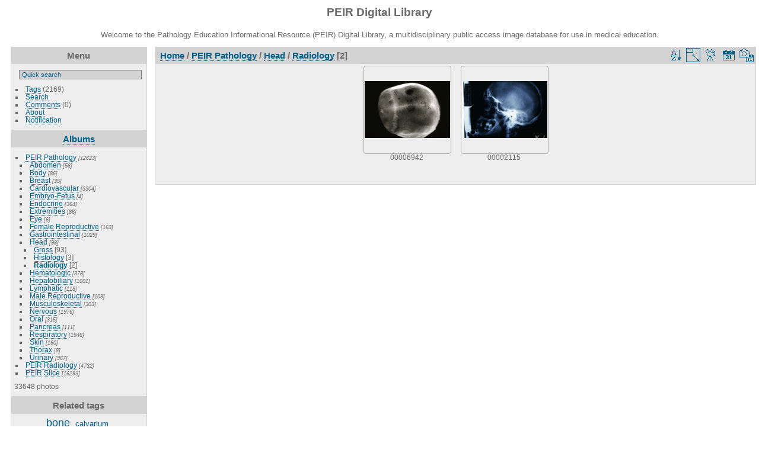

--- FILE ---
content_type: text/html; charset=utf-8
request_url: https://peir.path.uab.edu/library/index.php?/category/60
body_size: 30158
content:
<!DOCTYPE html>
<html lang="en" dir="ltr">
<head>
<meta charset="utf-8">
<meta name="generator" content="Piwigo (aka PWG), see piwigo.org">

 
<meta name="description" content="PEIR Pathology / Head / Radiology">

<title>PEIR Pathology / Head / Radiology | PEIR Digital Library</title>
<link rel="shortcut icon" type="image/x-icon" href="./local/favicon.ico">

<link rel="start" title="Home" href="/library/" >
<link rel="search" title="Search" href="search.php" >


<link rel="canonical" href="index.php?/category/60">

 
	<!--[if lt IE 7]>
		<link rel="stylesheet" type="text/css" href="themes/default/fix-ie5-ie6.css">
	<![endif]-->
	<!--[if IE 7]>
		<link rel="stylesheet" type="text/css" href="themes/default/fix-ie7.css">
	<![endif]-->
	


<!-- BEGIN get_combined -->
<link rel="stylesheet" type="text/css" href="_data/combined/epguhe.css">

<script type="text/javascript" src="_data/combined/1ttryqc.js"></script>
<!-- END get_combined -->

<!--[if lt IE 7]>
<script type="text/javascript" src="themes/default/js/pngfix.js"></script>
<![endif]-->

  
<script type="text/javascript">
var randomPictOpt={
    
      fixedHeight:0,
      delay:0,
      showName:"n",
      showComment:"n",
      pictures:[
          {
            'comment':'RADIOLOGY: NERVOUS: BRAIN: MRI, AXIAL SERIES OF BRAIN; MRI SLICE 27 OF 63 2 MM INTERVALS (MRI)',
            'link':"picture.php?/20067/category",
            'name':'00205465',
            'thumb':"_data/i/upload/2013/08/06/20130806094733-0cda398e-th.jpg"
          }
          ,          {
            'comment':'HISTOLOGY: LYMPHATIC: Lymph node: Sarcoidosis: Micro med mag H&E granuloma',
            'link':"picture.php?/9421/category",
            'name':'00009615',
            'thumb':"_data/i/upload/2013/08/01/20130801101625-78b5353a-th.jpg"
          }
          ,          {
            'comment':'HISTOLOGY: NERVOUS: BRAIN: HIPPOCAMPUS',
            'link':"picture.php?/18706/category",
            'name':'00202990',
            'thumb':"_data/i/upload/2013/08/06/20130806094019-a59f80d9-th.jpg"
          }
          ,          {
            'comment':'RADIOLOGY: GENITOURINARY: GU: Case# 34336:  RENAL DONOR.  40 year-old female being evaluated as a potential renal donor.',
            'link':"picture.php?/16851/category",
            'name':'00137080',
            'thumb':"_data/i/upload/2013/08/01/20130801120415-2a5d7dd1-th.jpg"
          }
          ,          {
            'comment':'RADIOLOGY: GASTROINTESTINAL: GI: Case# 32888:  COLON CANCER METASTASES.  The patient is a 62-year-old female metastatic colon carcinoma diagnosed September of 1992 for pre protocol re- evaluation.  Comparison is made with a prior CT scan. There are again noted multiple non-calcified pulmonary nodules above lung bases which are increased in size and number. There is again identified low density round lesion in the anterior segment of the right hepatic lobe which previously measured 3.4 x 2.9 cm and now measures 4.0 x 3.0 cm. A second lesion in the lateral left lobe measured 2.8 x 2.5 cm on the previous scan and now measures 2.9 x 2.8 cm. The mesenteric nodal mass measured 1.8 cm and is unchanged. There is evidence of previous right colectomy with transverse ileocolic anastomosis. There is no evidence of local recurrence, retroperitoneal lymph node enlargement, or new hepatic lesions. The spleen, kidneys, adrenals, pancreas, and small and large bowel are otherwise radiographically unremarkable.  Colorectal adenocarcinoma is one of the most common neoplasms encountered in the affluent countries of the Western world. The disease exhibits a peak age incidence in the sixth and seventh decades. It is associated with increased serum concentration of carcinoembryonic antigen (CEA). Predisposing factors for colorectal cancer include adenomatous polyps, inherited multiple polyposis syndromes, long-standing ulcerative colitis, close relatives with colon cancer, and a low fiber, high animal fat diet. Colorectal cancer varies in gross presentation according to the region of the colon involved. Carcinoma of the rectosigmoid colon usually presents in an annular manner, often producing early bowel obstruction. Carcinoma of the right colon, however, usually does not obstruct early and frequently presents with iron deficiency anemia secondary to chronic blood loss. Colon cancer spreads by direct extension due to penetration of the colon wall, lymphatic drainage to regional nodes, through the portal system to the liver, and intraperitoneal seeding. Although barium enemas and colonoscopy are the primary methods used to initially diagnose colorectal cancer, CT is an excellent procedure for the detection of recurrence. CT findings of colon cancer include focal lobulated soft tissue mass in the colon, localized thickening of greater than 5 mm of the bowel wall, irregular lumen surface, extension of linear soft tissue densities or discrete mass into pericolic fat or adjacent organs, regional adenopathy, and liver metastases. Soft tissue masses visualized within the peritoneal cavity may signify metastases or recurrence of the cancer. Calcification in the primary tumor can be seen with mucinous adenocarcinoma.',
            'link':"picture.php?/13545/category",
            'name':'00133560',
            'thumb':"_data/i/upload/2013/08/01/20130801115039-de1df527-th.jpg"
          }
          ,          {
            'comment':'RADIOLOGY: KIDNEY: Case# 33354:  RENAL CELL CARCINOMA, WITH EXTENSION INTO THE INFERIOR VENA CAVA.  This is a 55 year old male with newly diagnosed prostate cancer by elevated PSA and biopsy.  Large right kidney mass extending into the IVC. This is consistent with renal cell carcinoma. The inferior vena cava is almost completely occluded, and multiple varices are seen. Prostate gland within normal limits. Increased vascularity adjacent to the prostate is a non specific finding. ',
            'link':"picture.php?/15177/category",
            'name':'00135194',
            'thumb':"_data/i/upload/2013/08/01/20130801115704-4bb44ccc-th.jpg"
          }
          ,          {
            'comment':'HISTOLOGY: CARDIOVASCULAR: HEART: Myocarditis: Micro H&E high mag 22 yo female with acute heart failure biopsy interstitial myocarditis probably viral etiology',
            'link':"picture.php?/1446/category",
            'name':'00001127',
            'thumb':"_data/i/upload/2013/08/01/20130801094303-7370c753-th.jpg"
          }
          ,          {
            'comment':'GROSS: NERVOUS: Brain: Meningioma Malignant: Gross fixed tissue coronal section with one hemisphere replaced by neoplasm diagnosed chondrosarcoma which I believe means this differentiation in a malignant meningioma',
            'link':"picture.php?/4502/category",
            'name':'00004511',
            'thumb':"_data/i/upload/2013/08/01/20130801095648-d26cb352-th.jpg"
          }
          ,          {
            'comment':'RADIOLOGY: KIDNEY: Case# 34129:  MULTIPLE RENAL MASSES',
            'link':"picture.php?/16325/category",
            'name':'00136434',
            'thumb':"_data/i/upload/2013/08/01/20130801120153-0f3c8a01-th.jpg"
          }
          ,          {
            'comment':'RADIOLOGY: PANCREAS: Case# 32818:  TRAUMATIC PANCREATIC DUCT STRICTURE WITH DILATATION.  50 year old male with recent ERCP demonstrating complete ductal disruption at the junction of the neck and body. Patient has remote history of trauma, and we are asked to evaluate possible post traumatic change of the pancreas vs. pancreatic neoplasm.  1. Abrupt caliber change of the pancreatic duct which is normal caliber in the head and neck region and massively dilated in the body and tail. Given the patients history of trauma and lack of an abnormal enhancing pancreatic mass, findings are thought to be due to benign stricture of the dorsal pancreatic duct. No abnormal peripancreatic fluid collections or evidence of acute pancreatitis is seen. 2. Malrotated left kidney. ',
            'link':"picture.php?/15114/category",
            'name':'00135131',
            'thumb':"_data/i/upload/2013/08/01/20130801115649-be9558b3-th.jpg"
          }
          ,          {
            'comment':'GROSS: NERVOUS: CEREBELLUM: DENTATE NUCLEUS; PONS AND CEREBELLUM',
            'link':"picture.php?/19477/category",
            'name':'00204514',
            'thumb':"_data/i/upload/2013/08/06/20130806094427-a02d3d47-th.jpg"
          }
          ,          {
            'comment':'HISTOLOGY: HEPATOBILIARY: LIVER: BILIARY: Primary biliary cirrhosis',
            'link':"picture.php?/12328/category",
            'name':'00019571',
            'thumb':"_data/i/upload/2013/08/01/20130801105622-96765a33-th.jpg"
          }
          ,          {
            'comment':'RADIOLOGY: PANCREAS: Case# 33543:  CYSTADENOCARCINOMA AND SARCOIDOSIS.  49 year old black female.  1. 9 x 8.5 cm predominantly cystic mass is seen in the region of the pancreatic tail (with solid components) consistent with mucinous cystic neoplasm (either benign or malignant). 2. Multiple low attenuation lesions seen throughout the spleen which may represent sarcoidosis, however metastatic disease cannot be excluded. 3. Three liver cysts, the largest of which measures 2.0 x 2.0 cm (see above). 4. No evidence for intra-abdominal lymphadenopathy. 5. The chest CT demonstrates hilar and mediastinal lymphadenopathy, which along with the appearance of the spleen may represent metastatic disease, however sarcoidosis could have a similar appearance. ',
            'link':"picture.php?/14575/category",
            'name':'00134590',
            'thumb':"_data/i/upload/2013/08/01/20130801115440-eebb6f13-th.jpg"
          }
          ,          {
            'comment':'HISTOLOGY: NERVOUS: BRAIN: HUNTINGTONS DISEASE, GLIOSIS IN CAUDATE',
            'link':"picture.php?/28226/category",
            'name':'00237342',
            'thumb':"_data/i/upload/2013/08/06/20130806103716-65d5fc06-th.jpg"
          }
          ,          {
            'comment':'HISTOLOGY: RESPIRATORY: Lung: Bronchiolitis Obliterans: Micro med mag H&E typical lesion with mucopurulent material remaining in bronchiole',
            'link':"picture.php?/5925/category",
            'name':'00005997',
            'thumb':"_data/i/upload/2013/08/01/20130801100200-c4e20c18-th.jpg"
          }
          ,          {
            'comment':'HISTOLOGY: NERVOUS: PONS: INFERIOR CEREBELLAR PEDUNCLE',
            'link':"picture.php?/18289/category",
            'name':'00202124',
            'thumb':"_data/i/upload/2013/08/06/20130806093811-30760a1d-th.jpg"
          }
          ,          {
            'comment':'HISTOLOGY: CARDIOVASCULAR: HEART: Heart transplant rejection, vasculitis and transplant vasculopathy',
            'link':"picture.php?/11533/category",
            'name':'00016462',
            'thumb':"_data/i/upload/2013/08/01/20130801102839-9030145c-th.jpg"
          }
          ,          {
            'comment':'GROSS: GASTROINTESTINAL: Intestine: Leiomyosarcoma: Gross natural color sectioned tumor seen whole in slide',
            'link':"picture.php?/8103/category",
            'name':'00008230',
            'thumb':"_data/i/upload/2013/08/01/20130801101042-c326ecc7-th.jpg"
          }
          ,          {
            'comment':'ENDOSCOPY: GASTROINTESTINAL: GI: COLON: ADENOMATOUS POLYP, COLON, POLYPECTOMY SITE; A2NC, POLYPECTOMY SITE',
            'link':"picture.php?/25524/category",
            'name':'00226635',
            'thumb':"_data/i/upload/2013/08/06/20130806101943-5c26a8af-th.jpg"
          }
          ,          {
            'comment':'RADIOLOGY: HEPATOBILIARY: GALLBLADDER: GALLBLADDER, COMMON BILE DUCT; COMMON BILE DUCT DILATATION ON TOP OF THE PORTAL VEIN (ULTRASOUND)',
            'link':"picture.php?/24972/category",
            'name':'00224111',
            'thumb':"_data/i/upload/2013/08/06/20130806101610-ff05cc33-th.jpg"
          }
          ,          {
            'comment':'RADIOLOGY: CARDIOVASCULAR: VASCULATURE: Artery: ?',
            'link':"picture.php?/2720/category",
            'name':'00002474',
            'thumb':"_data/i/upload/2013/08/01/20130801094705-9175bf1a-th.jpg"
          }
          ,          {
            'comment':'GROSS: KNEE: LATERAL MENISCUS, ANTERIOR RIGHT KNEE',
            'link':"picture.php?/30561/category",
            'name':'00246690',
            'thumb':"_data/i/upload/2013/08/06/20130806105332-2ef2624c-th.jpg"
          }
          ,          {
            'comment':'GROSS: HEMATOLOGIC: Spleen: Metastatic Carcinoma: Gross natural color excellent view single metastasis adenocarcinoma of lung',
            'link':"picture.php?/3433/category",
            'name':'00003212',
            'thumb':"_data/i/upload/2013/08/01/20130801094928-29583004-th.jpg"
          }
          ,          {
            'comment':'HISTOLOGY: HEPATOBILIARY: LIVER: BILIARY: Ductopenia',
            'link':"picture.php?/12285/category",
            'name':'00019526',
            'thumb':"_data/i/upload/2013/08/01/20130801105607-6006a252-th.jpg"
          }
          ,          {
            'comment':'RADIOLOGY: HEPATOBILIARY: Case# 33728: 49-year-old white female with bone marrow transplant for lymphoma 12/96.  1. Numerous hepatic hypodensities are too small to characterize. These were not evident on the prior exam. These are worrisome for recurrent disease although it is possible that these may be tiny cysts. 2. Enlarged left para-aortic lymph node with other small nodes present.',
            'link':"picture.php?/14770/category",
            'name':'00134786',
            'thumb':"_data/i/upload/2013/08/01/20130801115524-93df5504-th.jpg"
          }
                ]
    
    };
</script>


<style type="text/css">
.thumbnails SPAN,.thumbnails .wrap2 A,.thumbnails LABEL{width: 146px;}.thumbnails .wrap2{height: 147px;}.thumbLegend {font-size: 90%}</style>
</head>

<body id="theCategoryPage">

<div id="the_page">


<div id="theHeader"><h1>PEIR Digital Library</h1>
<p>Welcome to the Pathology Education Informational Resource (PEIR) Digital Library, a multidisciplinary public access image database for use in medical education.</p></div>


<div id="menubar">
	<dl id="mbMenu">
<dt>Menu</dt>
<dd>
	<form action="qsearch.php" method="get" id="quicksearch" onsubmit="return this.q.value!='' && this.q.value!=qsearch_prompt;">
		<p style="margin:0;padding:0">
			<input type="text" name="q" id="qsearchInput" onfocus="if (value==qsearch_prompt) value='';" onblur="if (value=='') value=qsearch_prompt;" style="width:90%">
		</p>
	</form>
	<script type="text/javascript">var qsearch_prompt="Quick search";document.getElementById('qsearchInput').value=qsearch_prompt;</script>
	<ul><li><a href="tags.php" title="display available tags">Tags</a> (2169)</li><li><a href="search.php" title="search" rel="search">Search</a></li><li><a href="comments.php" title="display last user comments">Comments</a> (0)</li><li><a href="about.php" title="About Piwigo">About</a></li><li><a href="notification.php" title="RSS feed" rel="nofollow">Notification</a></li></ul>
</dd>

	</dl>
	<dl id="mbCategories">
<dt>
	<a href="index.php?/categories">Albums</a>
</dt>
<dd>
  <ul>
    <li >
      <a href="index.php?/category/2"  title="12623 photos in 101 sub-albums">PEIR Pathology</a>
      <span class="menuInfoCatByChild" title="12623 photos in 101 sub-albums">[12623]</span>
    <ul>
    <li >
      <a href="index.php?/category/3"  title="56 photos in 4 sub-albums">Abdomen</a>
      <span class="menuInfoCatByChild" title="56 photos in 4 sub-albums">[56]</span>
      </li>
    
    <li >
      <a href="index.php?/category/4"  title="86 photos in 3 sub-albums">Body</a>
      <span class="menuInfoCatByChild" title="86 photos in 3 sub-albums">[86]</span>
      </li>
    
    <li >
      <a href="index.php?/category/5"  title="35 photos in 3 sub-albums">Breast</a>
      <span class="menuInfoCatByChild" title="35 photos in 3 sub-albums">[35]</span>
      </li>
    
    <li >
      <a href="index.php?/category/6"  title="3304 photos in 6 sub-albums">Cardiovascular</a>
      <span class="menuInfoCatByChild" title="3304 photos in 6 sub-albums">[3304]</span>
      </li>
    
    <li >
      <a href="index.php?/category/7"  title="4 photos in 1 sub-album">Embryo-Fetus</a>
      <span class="menuInfoCatByChild" title="4 photos in 1 sub-album">[4]</span>
      </li>
    
    <li >
      <a href="index.php?/category/8"  title="364 photos in 4 sub-albums">Endocrine</a>
      <span class="menuInfoCatByChild" title="364 photos in 4 sub-albums">[364]</span>
      </li>
    
    <li >
      <a href="index.php?/category/9"  title="86 photos in 3 sub-albums">Extremities</a>
      <span class="menuInfoCatByChild" title="86 photos in 3 sub-albums">[86]</span>
      </li>
    
    <li >
      <a href="index.php?/category/10"  title="6 photos in 2 sub-albums">Eye</a>
      <span class="menuInfoCatByChild" title="6 photos in 2 sub-albums">[6]</span>
      </li>
    
    <li >
      <a href="index.php?/category/11"  title="163 photos in 2 sub-albums">Female Reproductive</a>
      <span class="menuInfoCatByChild" title="163 photos in 2 sub-albums">[163]</span>
      </li>
    
    <li >
      <a href="index.php?/category/12"  title="1029 photos in 4 sub-albums">Gastrointestinal</a>
      <span class="menuInfoCatByChild" title="1029 photos in 4 sub-albums">[1029]</span>
      </li>
    
    <li >
      <a href="index.php?/category/13" rel="up" title="98 photos in 3 sub-albums">Head</a>
      <span class="menuInfoCatByChild" title="98 photos in 3 sub-albums">[98]</span>
    <ul>
    <li >
      <a href="index.php?/category/58"  title="93 photos in this album">Gross</a>
      <span class="menuInfoCat" title="93 photos in this album">[93]</span>
      </li>
    
    <li >
      <a href="index.php?/category/59"  title="3 photos in this album">Histology</a>
      <span class="menuInfoCat" title="3 photos in this album">[3]</span>
      </li>
    
    <li class="selected">
      <a href="index.php?/category/60"  title="2 photos in this album">Radiology</a>
      <span class="menuInfoCat" title="2 photos in this album">[2]</span>
      </li>
    </ul></li>
    <li >
      <a href="index.php?/category/14"  title="378 photos in 4 sub-albums">Hematologic</a>
      <span class="menuInfoCatByChild" title="378 photos in 4 sub-albums">[378]</span>
      </li>
    
    <li >
      <a href="index.php?/category/15"  title="1001 photos in 5 sub-albums">Hepatobiliary</a>
      <span class="menuInfoCatByChild" title="1001 photos in 5 sub-albums">[1001]</span>
      </li>
    
    <li >
      <a href="index.php?/category/16"  title="118 photos in 2 sub-albums">Lymphatic</a>
      <span class="menuInfoCatByChild" title="118 photos in 2 sub-albums">[118]</span>
      </li>
    
    <li >
      <a href="index.php?/category/17"  title="109 photos in 3 sub-albums">Male Reproductive</a>
      <span class="menuInfoCatByChild" title="109 photos in 3 sub-albums">[109]</span>
      </li>
    
    <li >
      <a href="index.php?/category/18"  title="303 photos in 4 sub-albums">Musculoskeletal</a>
      <span class="menuInfoCatByChild" title="303 photos in 4 sub-albums">[303]</span>
      </li>
    
    <li >
      <a href="index.php?/category/19"  title="1976 photos in 7 sub-albums">Nervous</a>
      <span class="menuInfoCatByChild" title="1976 photos in 7 sub-albums">[1976]</span>
      </li>
    
    <li >
      <a href="index.php?/category/20"  title="315 photos in 4 sub-albums">Oral</a>
      <span class="menuInfoCatByChild" title="315 photos in 4 sub-albums">[315]</span>
      </li>
    
    <li >
      <a href="index.php?/category/21"  title="111 photos in 2 sub-albums">Pancreas</a>
      <span class="menuInfoCatByChild" title="111 photos in 2 sub-albums">[111]</span>
      </li>
    
    <li >
      <a href="index.php?/category/22"  title="1946 photos in 4 sub-albums">Respiratory</a>
      <span class="menuInfoCatByChild" title="1946 photos in 4 sub-albums">[1946]</span>
      </li>
    
    <li >
      <a href="index.php?/category/23"  title="160 photos in 2 sub-albums">Skin</a>
      <span class="menuInfoCatByChild" title="160 photos in 2 sub-albums">[160]</span>
      </li>
    
    <li >
      <a href="index.php?/category/24"  title="8 photos in 1 sub-album">Thorax</a>
      <span class="menuInfoCatByChild" title="8 photos in 1 sub-album">[8]</span>
      </li>
    
    <li >
      <a href="index.php?/category/25"  title="967 photos in 5 sub-albums">Urinary</a>
      <span class="menuInfoCatByChild" title="967 photos in 5 sub-albums">[967]</span>
      </li>
    </ul></li>
    <li >
      <a href="index.php?/category/106"  title="4732 photos in 20 sub-albums">PEIR Radiology</a>
      <span class="menuInfoCatByChild" title="4732 photos in 20 sub-albums">[4732]</span>
      </li>
    
    <li >
      <a href="index.php?/category/127"  title="16293 photos in 222 sub-albums">PEIR Slice</a>
      <span class="menuInfoCatByChild" title="16293 photos in 222 sub-albums">[16293]</span>
  </li></ul>

	<p class="totalImages">33648 photos</p>
</dd>

	</dl>
	<dl id="mbTags">
<dt>Related tags</dt>
<dd>
	<div id="menuTagCloud">
		<span><a class="tagLevel4" href="index.php?/tags/211-bone" title="display photos linked to this tag">bone</a></span>

		<span><a class="tagLevel2" href="index.php?/tags/357-calvarium" title="display photos linked to this tag">calvarium</a></span>

		<span><a class="tagLevel2" href="index.php?/tags/482-chromophobe_adenoma" title="display photos linked to this tag">chromophobe adenoma</a></span>

		<span><a class="tagLevel4" href="index.php?/tags/329-head" title="display photos linked to this tag">head</a></span>

		<span><a class="tagLevel2" href="index.php?/tags/1321-metastatic_carcinoma_x_ray" title="display photos linked to this tag">metastatic carcinoma x-ray</a></span>

		<span><a class="tagLevel4" href="index.php?/tags/73-radiology" title="display photos linked to this tag">radiology</a></span>

		<span><a class="tagLevel2" href="index.php?/tags/1148-skull" title="display photos linked to this tag">skull</a></span>

	</div>
</dd>

	</dl>
	<dl id="mbSpecials">
<dt>Specials</dt>
<dd>
	<ul><li><a href="index.php?/most_visited" title="display most visited photos">Most visited</a></li><li><a href="random.php" title="display a set of random photos" rel="nofollow">Random photos</a></li><li><a href="index.php?/recent_pics" title="display most recent photos">Recent photos</a></li><li><a href="index.php?/recent_cats" title="display recently updated albums">Recent albums</a></li><li><a href="index.php?/created-monthly-calendar" title="display each day with photos, month per month" rel="nofollow">Calendar</a></li></ul>
</dd>

	</dl>
	<dl id="mbAMM_links">
<!-- links menu bar -->
  <dt>Links</dt>
<dd>
  <ul  class="amm-MenuBar-links-icons">
      <li>
        <img src='plugins/AMenuManager/links_pictures/internet.png' style="position:relative;top:3px;"/>        <a href="/"
          >PEIR Wiki</a>
      </li>
  </ul>
</dd>

	</dl>
	<dl id="mbAMM_randompict">
<!-- random picture menu bar -->
<dt>Featured Image</dt>

<dd id="irandompicdd" class="randompicdd">
  <div id="irandompicinner" class="illustration">
    <div class="ammillustrationc">
      <div id="iamm_ill0" class="ammillustration">
        <span id='iammRPicNameO' style='display:none;'></span>
        <span id='iammRPicCommentO' style='display:none;'></span>
        <a id='iammRPicLink' ><img id="iammRPicImg"/></a>
        <span id='iammRPicNameU' style='display:none;'></span>
        <span id='iammRPicCommentU' style='display:none;'></span>
      </div>
    </div>
  </div>
</dd>


	</dl>
	<dl id="mbIdentification">
<dt>Identification</dt>
<dd>
<ul><li><a href="identification.php" rel="nofollow">Login</a></li></ul>
<form method="post" action="identification.php" id="quickconnect"> <fieldset> <legend>Quick connect</legend> <div> <label for="username">Username</label><br> <input type="text" name="username" id="username" value="" style="width:99%"> </div> <div><label for="password">Password</label><br> <input type="password" name="password" id="password" style="width:99%"> </div><div><label for="remember_me"> <input type="checkbox" name="remember_me" id="remember_me" value="1">Auto login</label></div><div> <input type="hidden" name="redirect" value="%2Flibrary%2Findex.php%3F%2Fcategory%2F60"> <input type="submit" name="login" value="Submit"> <span class="categoryActions"><a href="password.php" title="Forgot your password?" class="pwg-state-default pwg-button"> <span class="pwg-icon pwg-icon-lost-password"> </span> </a> </span> </div> </fieldset> </form>
</dd>

	</dl>
</div><div id="menuSwitcher"></div>




<div id="content" class="content contentWithMenu">
<div class="titrePage">
	<ul class="categoryActions">
		<li><a id="sortOrderLink" title="Sort order" class="pwg-state-default pwg-button" rel="nofollow"> <span class="pwg-icon pwg-icon-sort"></span><span class="pwg-button-text">Sort order</span> </a> <div id="sortOrderBox" class="switchBox"> <div class="switchBoxTitle">Sort order</div><span style="visibility:hidden">&#x2714; </span><a href="index.php?/category/60&amp;image_order=0" rel="nofollow">Default</a><br><span style="visibility:hidden">&#x2714; </span><a href="index.php?/category/60&amp;image_order=1" rel="nofollow">Photo title, A &rarr; Z</a><br><span style="visibility:hidden">&#x2714; </span><a href="index.php?/category/60&amp;image_order=2" rel="nofollow">Photo title, Z &rarr; A</a><br><span style="visibility:hidden">&#x2714; </span><a href="index.php?/category/60&amp;image_order=3" rel="nofollow">Date created, new &rarr; old</a><br><span style="visibility:hidden">&#x2714; </span><a href="index.php?/category/60&amp;image_order=4" rel="nofollow">Date created, old &rarr; new</a><br><span>&#x2714; </span>Date posted, new &rarr; old<br><span style="visibility:hidden">&#x2714; </span><a href="index.php?/category/60&amp;image_order=6" rel="nofollow">Date posted, old &rarr; new</a><br><span style="visibility:hidden">&#x2714; </span><a href="index.php?/category/60&amp;image_order=9" rel="nofollow">Visits, high &rarr; low</a><br><span style="visibility:hidden">&#x2714; </span><a href="index.php?/category/60&amp;image_order=10" rel="nofollow">Visits, low &rarr; high</a></div></li>
		<li><a id="derivativeSwitchLink" title="Photo sizes" class="pwg-state-default pwg-button" rel="nofollow"> <span class="pwg-icon pwg-icon-sizes"></span><span class="pwg-button-text">Photo sizes</span> </a> <div id="derivativeSwitchBox" class="switchBox"> <div class="switchBoxTitle">Photo sizes</div><span style="visibility:hidden">&#x2714; </span><a href="index.php?/category/60&amp;display=square" rel="nofollow">Square</a><br><span>&#x2714; </span>Thumbnail<br><span style="visibility:hidden">&#x2714; </span><a href="index.php?/category/60&amp;display=2small" rel="nofollow">XXS - tiny</a><br><span style="visibility:hidden">&#x2714; </span><a href="index.php?/category/60&amp;display=xsmall" rel="nofollow">XS - extra small</a><br><span style="visibility:hidden">&#x2714; </span><a href="index.php?/category/60&amp;display=small" rel="nofollow">S - small</a><br><span style="visibility:hidden">&#x2714; </span><a href="index.php?/category/60&amp;display=medium" rel="nofollow">M - medium</a><br><span style="visibility:hidden">&#x2714; </span><a href="index.php?/category/60&amp;display=large" rel="nofollow">L - large</a></div></li>

		<li id="cmdSlideshow"><a href="picture.php?/6839/category/60&amp;slideshow=" title="slideshow" class="pwg-state-default pwg-button" rel="nofollow"> <span class="pwg-icon pwg-icon-slideshow"></span><span class="pwg-button-text">slideshow</span> </a></li>
		<li><a href="index.php?/category/60/posted-monthly-list" title="display a calendar by posted date" class="pwg-state-default pwg-button" rel="nofollow"> <span class="pwg-icon pwg-icon-calendar"></span><span class="pwg-button-text">Calendar</span> </a></li>
		<li><a href="index.php?/category/60/created-monthly-list" title="display a calendar by creation date" class="pwg-state-default pwg-button" rel="nofollow"> <span class="pwg-icon pwg-icon-camera-calendar"></span><span class="pwg-button-text">Calendar</span> </a></li>
	</ul>

<h2><a href="/library/">Home</a> / <a href="index.php?/category/2">PEIR Pathology</a> / <a href="index.php?/category/13">Head</a> / <a href="index.php?/category/60">Radiology</a> [2]</h2>



</div>










<div class="loader"><img src="themes/default/images/ajax_loader.gif"></div>
<ul class="thumbnails" id="thumbnails">
  <li> <span class="wrap1"> <span class="wrap2"> <a href="picture.php?/6839/category/60"> <img class="thumbnail" src="_data/i/upload/2013/08/01/20130801100535-ce1d4f39-th.jpg" alt="00006942" title="00006942 (18555 visits) RADIOLOGY: HEAD: Bone, skull: Metastatic Carcinoma X-Ray: X-ray skull cap multiple lytic lesions pro..."> </a> </span><span class="thumbLegend"> <span class="thumbName">00006942</span></span></span> </li><li> <span class="wrap1"> <span class="wrap2"> <a href="picture.php?/2378/category/60"> <img class="thumbnail" src="_data/i/upload/2013/08/01/20130801094600-6154d557-th.jpg" alt="00002115" title="00002115 (17323 visits) RADIOLOGY: HEAD: Bone, calvarium: Chromophobe Adenoma: X-ray showing large sella turcica"> </a> </span><span class="thumbLegend"> <span class="thumbName">00002115</span></span></span> </li>
</ul>

</div>
<div id="copyright">


  Powered by	<a href="https://piwigo.org" class="Piwigo">Piwigo</a>
  
</div>

</div>

<!-- BEGIN get_combined -->
<script type="text/javascript">//<![CDATA[

var error_icon = "themes/default/icon/errors_small.png", max_requests = 3;
(window.SwitchBox=window.SwitchBox||[]).push("#sortOrderLink", "#sortOrderBox");
(window.SwitchBox=window.SwitchBox||[]).push("#derivativeSwitchLink", "#derivativeSwitchBox");
//]]></script>
<script type="text/javascript">
(function() {
var s,after = document.getElementsByTagName('script')[document.getElementsByTagName('script').length-1];
s=document.createElement('script'); s.type='text/javascript'; s.async=true; s.src='themes/default/js/switchbox.js?v2.9.4';
after = after.parentNode.insertBefore(s, after);
})();
</script>
<!-- END get_combined -->

</body>
</html>